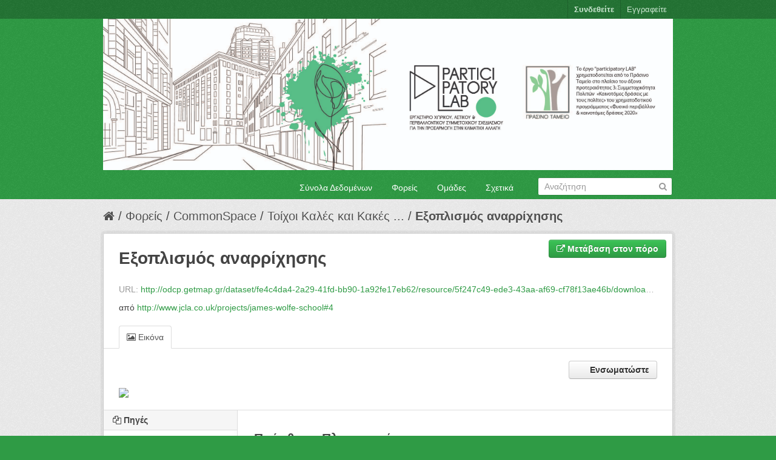

--- FILE ---
content_type: text/html; charset=utf-8
request_url: https://repository.participatorylab.org/dataset/walls_good_bad_practices/resource/96f87c56-0e90-4b2d-bf39-fbc237f3a34e
body_size: 5481
content:
<!DOCTYPE html>
<!--[if IE 7]> <html lang="el" class="ie ie7"> <![endif]-->
<!--[if IE 8]> <html lang="el" class="ie ie8"> <![endif]-->
<!--[if IE 9]> <html lang="el" class="ie9"> <![endif]-->
<!--[if gt IE 8]><!--> <html lang="el"> <!--<![endif]-->
  <head>
    <!--[if lte ie 8]><script type="text/javascript" src="/fanstatic/vendor/:version:2020-10-23T09:55:16.16/html5.min.js"></script><![endif]-->
<link rel="stylesheet" type="text/css" href="/fanstatic/vendor/:version:2020-10-23T09:55:16.16/select2/select2.min.css" />
<link rel="stylesheet" type="text/css" href="/fanstatic/css/:version:2020-10-23T09:55:16.13/green.min.css" />
<link rel="stylesheet" type="text/css" href="/fanstatic/vendor/:version:2020-10-23T09:55:16.16/font-awesome/css/font-awesome.min.css" />
<link rel="stylesheet" type="text/css" href="/fanstatic/ckanext-geoview/:version:2020-10-23T10:02:07.90/css/geo-resource-styles.css" />

    <meta charset="utf-8" />
      <meta name="generator" content="ckan 2.7.9" />
      <meta name="viewport" content="width=device-width, initial-scale=1.0">
    <title>Τοίχοι Καλές και Κακές Πρακτικές - Εξοπλισμός αναρρίχησης - participatory LAB</title>

    
    <link rel="shortcut icon" href="/base/images/ckan.ico" />
    
    
      
    
    


    
      
      
    
  
  <meta property="og:title" content="Τοίχοι Καλές και Κακές Πρακτικές - Εξοπλισμός αναρρίχησης - participatory LAB">
  <meta property="og:description" content="από http://www.jcla.co.uk/projects/james-wolfe-school#4">
<style>
        h2.media-heading{display:none !important;}
      </style>
    
  </head>

  
  <body data-site-root="https://repository.participatorylab.org/" data-locale-root="https://repository.participatorylab.org/" >

    
    <div class="hide"><a href="#content">Μεταπήδηση στο περιεχόμενο</a></div>
  

  
    

  <header class="account-masthead">
    <div class="container">
      
        
          <nav class="account not-authed">
            <ul class="unstyled">
              
              <li><a href="/user/login">Συνδεθείτε</a></li>
              
                <li><a class="sub" href="/user/register">Εγγραφείτε</a></li>
              
              
            </ul>
          </nav>
        
      
    </div>
  </header>

<header class="navbar navbar-static-top masthead">
  
    
  
  <div class="container">
    <button data-target=".nav-collapse" data-toggle="collapse" class="btn btn-navbar" type="button">
      <span class="fa fa-bars"></span>
    </button>
    
    <hgroup class="header-image pull-left">

      
        
          <a class="logo" href="/"><img src="/uploads/admin/2020-11-23-130801.073545ckan-06.jpg" alt="participatory LAB" title="participatory LAB" /></a>
        
      

    </hgroup>

    <div class="nav-collapse collapse">

      
        <nav class="section navigation">
          <ul class="nav nav-pills">
            
              <li><a href="/dataset">Σύνολα Δεδομένων</a></li><li><a href="/organization">Φορείς</a></li><li><a href="/group">Ομάδες</a></li><li><a href="/about">Σχετικά</a></li>
            
          </ul>
        </nav>
      

      
        <form class="section site-search simple-input" action="/dataset" method="get">
          <div class="field">
            <label for="field-sitewide-search">Αναζήτηση Συνόλων Δεδομένων</label>
            <input id="field-sitewide-search" type="text" name="q" placeholder="Αναζήτηση" />
            <button class="btn-search" type="submit"><i class="fa fa-search"></i></button>
          </div>
        </form>
      

    </div>
  </div>
</header>

  
    <div role="main">
      <div id="content" class="container">
        
          
            <div class="flash-messages">
              
                
              
            </div>
          

          
            <div class="toolbar">
              
                
                  <ol class="breadcrumb">
                    
<li class="home"><a href="/"><i class="fa fa-home"></i><span> Αρχική</span></a></li>
                    
  
  
    
    
      
      <li><a href="/organization">Φορείς</a></li>
      <li><a href="/organization/commonspace">CommonSpace</a></li>
    
    <li><a href="/dataset/walls_good_bad_practices">Τοίχοι Καλές και Κακές ...</a></li>
  

  <li class="active"><a href="">Εξοπλισμός αναρρίχησης</a></li>

                  </ol>
                
              
            </div>
          

          <div class="row wrapper">

            
            
  
    <section class="module module-resource">
      
      <div class="module-content">
        <div class="actions">
          
          <ul>
            
  
            
            
              <li>
                <a class="btn btn-primary resource-url-analytics resource-type-None" href="http://odcp.getmap.gr/dataset/fe4c4da4-2a29-41fd-bb90-1a92fe17eb62/resource/5f247c49-ede3-43aa-af69-cf78f13ae46b/download/2.jpg">
                  
                    <i class="fa fa-external-link"></i> Μετάβαση στον πόρο
                  
                </a>
              </li>
            
            
  

          </ul>
          
        </div>
        
          <h1 class="page-heading">Εξοπλισμός αναρρίχησης</h1>
          
            
              <p class="muted ellipsis">URL: <a class="resource-url-analytics" href="http://odcp.getmap.gr/dataset/fe4c4da4-2a29-41fd-bb90-1a92fe17eb62/resource/5f247c49-ede3-43aa-af69-cf78f13ae46b/download/2.jpg" title="http://odcp.getmap.gr/dataset/fe4c4da4-2a29-41fd-bb90-1a92fe17eb62/resource/5f247c49-ede3-43aa-af69-cf78f13ae46b/download/2.jpg">http://odcp.getmap.gr/dataset/fe4c4da4-2a29-41fd-bb90-1a92fe17eb62/resource/5f247c49-ede3-43aa-af69-cf78f13ae46b/download/2.jpg</a></p>
            
          
          <div class="prose notes" property="rdfs:label">
            
              <p>από <a href="http://www.jcla.co.uk/projects/james-wolfe-school#4" target="_blank" rel="nofollow">http://www.jcla.co.uk/projects/james-wolfe-school#4</a></p>
            
            
          </div>
        
      </div>
      
      
        
          
          

  <ul class="nav nav-tabs nav-tabs-plain" >
    

  
  
  	
    


  


<li class="active" data-id="7e8fe680-a433-41b8-92aa-76a573b67ada">

  <a href="/dataset/walls_good_bad_practices/resource/96f87c56-0e90-4b2d-bf39-fbc237f3a34e?view_id=7e8fe680-a433-41b8-92aa-76a573b67ada" data-id="7e8fe680-a433-41b8-92aa-76a573b67ada">
    <i class="fa icon fa-picture-o"></i>
    Εικόνα
  </a>
</li>
  
</ul>

        
        <div class="module-content">
          
            <div class="resource-view">
              
              
              
                
                  
                    
                      

<div id="view-7e8fe680-a433-41b8-92aa-76a573b67ada" class="resource-view" data-id="7e8fe680-a433-41b8-92aa-76a573b67ada" data-title="Εικόνα" data-description="">
  <a class="btn pull-right"
     href="#embed-7e8fe680-a433-41b8-92aa-76a573b67ada"
     data-module="resource-view-embed"
     data-module-id="7e8fe680-a433-41b8-92aa-76a573b67ada"
     data-module-url="https://repository.participatorylab.org/dataset/walls_good_bad_practices/resource/96f87c56-0e90-4b2d-bf39-fbc237f3a34e/view/7e8fe680-a433-41b8-92aa-76a573b67ada">
    <i class="icon-code"></i>
    Ενσωματώστε
  </a>
  <p class="desc"></p>
  <div class="m-top ckanext-datapreview">
    
    
      <img style="margin:auto; max-height:100%; display:block" src="http://odcp.getmap.gr/dataset/fe4c4da4-2a29-41fd-bb90-1a92fe17eb62/resource/5f247c49-ede3-43aa-af69-cf78f13ae46b/download/2.jpg" />
    
  </div>
  <div id="embed-7e8fe680-a433-41b8-92aa-76a573b67ada" class="modal resource-view-embed hide">
    <div class="modal-header">
      <button type="button" class="close" data-dismiss="modal">&times;</button>
      <h3>Ενσωμάτωση προβολής πόρου</h3>
    </div>
    <div class="modal-body">
      <p class="embed-content">Μπορείς να αντιγράψεις και επικολλήσεις τον κώδικα ενσωμάτωσης σε οποιοδήποτε CMS ή λογισμικό Blog που υποστηρίζει raw HTML.</p>
      <div class="row-fluid">
        <div class="span6">
          
  <div class="control-group control-full">
    <label class="control-label" for="width">Πλάτος</label>
    <div class="controls ">
      
    <input id="width" type="text" name="width" value="700" placeholder=""  />
  
      
      
    </div>
  </div>


        </div>
        <div class="span6">
          
  <div class="control-group control-full">
    <label class="control-label" for="height">Ύψος</label>
    <div class="controls ">
      
    <input id="height" type="text" name="height" value="400" placeholder=""  />
  
      
      
    </div>
  </div>


        </div>
      </div>
      
  
  
  <div class="control-group pre control-full">
    <label class="control-label" for="code">Κωδικός</label>
    <div class="controls ">
      
    <textarea id="code" name="code" cols="20" rows="3" placeholder="" ></textarea>
  
      
      
    </div>
  </div>


    </div>
  </div>
</div>
                    
                  
                
              
            </div>
          
        </div>
      
      
      
    </section>
  


            
              <div class="primary span9">
                
                
  
    
      <section class="module">
        
  
  
        <div class="module-content">
          <h2>Πρόσθετες Πληροφορίες</h2>
          <table class="table table-striped table-bordered table-condensed" data-module="table-toggle-more">
            <thead>
              <tr>
                <th scope="col">Πεδίο</th>
                <th scope="col">Τιμή</th>
              </tr>
            </thead>
            <tbody>
              <tr>
                <th scope="row">Προσφάτως ενημερωμένα δεδομένα</th>
                <td>Νοέμβριος 23, 2021</td>
              </tr>
              <tr>
                <th scope="row">Προσφάτως ενημερωμένα μεταδεδομένα</th>
                <td>Νοέμβριος 23, 2021</td>
              </tr>
              <tr>
                <th scope="row">Δημιουργήθηκε</th>
                <td>Νοέμβριος 23, 2021</td>
              </tr>
              <tr>
                <th scope="row">Διαμόρφωση</th>
                <td>JPEG</td>
              </tr>
              <tr>
                <th scope="row">Άδεια</th>
                <td>


  
    
      
  
    <span property="dc:rights">Η άδεια δεν έχει καθοριστεί</span>
  

    
  
</td>
              </tr>
              
                
              
                
              
                
                  <tr class="toggle-more"><th scope="row">Has views</th><td>True</td></tr>
                
              
                
                  <tr class="toggle-more"><th scope="row">Id</th><td>96f87c56-0e90-4b2d-bf39-fbc237f3a34e</td></tr>
                
              
                
                  <tr class="toggle-more"><th scope="row">Package id</th><td>55571f7e-11da-4606-9742-88c54fdb306b</td></tr>
                
              
                
                  <tr class="toggle-more"><th scope="row">Position</th><td>1</td></tr>
                
              
                
                  <tr class="toggle-more"><th scope="row">Revision id</th><td>4259c6fc-c1b8-4509-a35b-631897f2a6a4</td></tr>
                
              
                
                  <tr class="toggle-more"><th scope="row">State</th><td>active</td></tr>
                
              
            </tbody>
          </table>
        </div>
        

      </section>
    
  

              </div>
            

            
              <aside class="secondary span3">
                
                

  
    


  
    <section class="module module-narrow resources">
      
        
          <h2 class="module-heading"><i class="fa fa-files-o"></i> Πηγές</h2>
        
        
          <ul class="unstyled nav nav-simple">
            
              <li class="nav-item">
                <a class=" active" href="/dataset/walls_good_bad_practices/resource/7c0b08f3-fa3c-4c7b-aaad-d78e9ab3266c?inner_span=True"><span>Ο τοίχος του σχολείου ...</span></a>
              </li>
            
              <li class="nav-item active">
                <a class=" active" href="/dataset/walls_good_bad_practices/resource/96f87c56-0e90-4b2d-bf39-fbc237f3a34e?inner_span=True"><span>Εξοπλισμός αναρρίχησης</span></a>
              </li>
            
              <li class="nav-item">
                <a class=" active" href="/dataset/walls_good_bad_practices/resource/65a34676-375e-4665-9dd2-cb4488a1bb6b?inner_span=True"><span>Εξοπλισμός αναρρίχησης</span></a>
              </li>
            
              <li class="nav-item">
                <a class=" active" href="/dataset/walls_good_bad_practices/resource/0798fbe3-8cb1-49c4-83ad-b6618f9ecf3b?inner_span=True"><span>Δραστηριότητες και ...</span></a>
              </li>
            
              <li class="nav-item">
                <a class=" active" href="/dataset/walls_good_bad_practices/resource/e27379b1-95aa-44bf-adf6-09484050cc4b?inner_span=True"><span>Οι μαυροπίνακες πάνω ...</span></a>
              </li>
            
              <li class="nav-item">
                <a class=" active" href="/dataset/walls_good_bad_practices/resource/a08f2047-5fad-42f2-926e-daa0a65a04fc?inner_span=True"><span>Το 80ο Δημοτικό ...</span></a>
              </li>
            
              <li class="nav-item">
                <a class=" active" href="/dataset/walls_good_bad_practices/resource/f28d83a6-06d7-4165-8cb2-4b735d9e0fa8?inner_span=True"><span>Η μεταμόρφωση του ...</span></a>
              </li>
            
          </ul>
        
      
    </section>
  

  

  
    

  <section class="module module-narrow social">
    
      <h2 class="module-heading"><i class="fa fa-share-square-o"></i> Κοινωνικά</h2>
    
    
      <ul class="nav nav-simple">
        <li class="nav-item"><a href="https://plus.google.com/share?url=https://repository.participatorylab.org/dataset/walls_good_bad_practices/resource/96f87c56-0e90-4b2d-bf39-fbc237f3a34e" target="_blank"><i class="fa fa-google-plus-square"></i> Google+</a></li>
        <li class="nav-item"><a href="https://twitter.com/share?url=https://repository.participatorylab.org/dataset/walls_good_bad_practices/resource/96f87c56-0e90-4b2d-bf39-fbc237f3a34e" target="_blank"><i class="fa fa-twitter-square"></i> Twitter</a></li>
        <li class="nav-item"><a href="https://www.facebook.com/sharer.php?u=https://repository.participatorylab.org/dataset/walls_good_bad_practices/resource/96f87c56-0e90-4b2d-bf39-fbc237f3a34e" target="_blank"><i class="fa fa-facebook-square"></i> Facebook</a></li>
      </ul>
    
  </section>

  

              </aside>
            
          </div>
        
      </div>
    </div>
  
    <footer class="site-footer">
  <div class="container">
    
    <div class="row">
      <div class="span8 footer-links">
        
          <ul class="unstyled">
            
              <li><a href="/about">Σχετικά με participatory LAB</a></li>
            
          </ul>
          <ul class="unstyled">
            
              
              <li><a href="http://docs.ckan.org/en/2.7/api/">API</a></li>
              <li><a href="http://www.ckan.org/">CKAN Association</a></li>
              <li><a href="http://www.opendefinition.org/okd/"><img src="/base/images/od_80x15_blue.png"></a></li>
            
          </ul>
        
      </div>
      <div class="span4 attribution">
        
          <p><strong>Powered by</strong> <a style="margin-bottom: 5px" class="hide-text ckan-footer-logo" href="http://ckan.org">CKAN</a><a class="get-footer-logo" href="https://getmap.eu"><img src="https://www.getmap.eu/wp-content/uploads/2021/07/GET_logo_30.png"></a></p>
        
        
          
<form class="form-inline form-select lang-select" action="/util/redirect" data-module="select-switch" method="POST">
  <label for="field-lang-select">Γλώσσα</label>
  <select id="field-lang-select" name="url" data-module="autocomplete" data-module-dropdown-class="lang-dropdown" data-module-container-class="lang-container">
    
      <option value="/el/dataset/walls_good_bad_practices/resource/96f87c56-0e90-4b2d-bf39-fbc237f3a34e" selected="selected">
        Ελληνικά
      </option>
    
      <option value="/en/dataset/walls_good_bad_practices/resource/96f87c56-0e90-4b2d-bf39-fbc237f3a34e" >
        English
      </option>
    
  </select>
  <button class="btn js-hide" type="submit">Πάμε</button>
</form>
        
      </div>
    </div>
    
  </div>

  
    
  
</footer>
  
    
    
    
  
    

      
  <script>document.getElementsByTagName('html')[0].className += ' js';</script>
<script type="text/javascript" src="/fanstatic/vendor/:version:2020-10-23T09:55:16.16/jquery.min.js"></script>
<script type="text/javascript" src="/fanstatic/vendor/:version:2020-10-23T09:55:16.16/:bundle:bootstrap/js/bootstrap.min.js;jed.min.js;moment-with-locales.min.js;select2/select2.min.js"></script>
<script type="text/javascript" src="/fanstatic/base/:version:2020-10-23T09:55:16.13/:bundle:plugins/jquery.inherit.min.js;plugins/jquery.proxy-all.min.js;plugins/jquery.url-helpers.min.js;plugins/jquery.date-helpers.min.js;plugins/jquery.slug.min.js;plugins/jquery.slug-preview.min.js;plugins/jquery.truncator.min.js;plugins/jquery.masonry.min.js;plugins/jquery.form-warning.min.js;sandbox.min.js;module.min.js;pubsub.min.js;client.min.js;notify.min.js;i18n.min.js;main.min.js;modules/select-switch.min.js;modules/slug-preview.min.js;modules/basic-form.min.js;modules/confirm-action.min.js;modules/api-info.min.js;modules/autocomplete.min.js;modules/custom-fields.min.js;modules/data-viewer.min.js;modules/table-selectable-rows.min.js;modules/resource-form.min.js;modules/resource-upload-field.min.js;modules/resource-reorder.min.js;modules/resource-view-reorder.min.js;modules/follow.min.js;modules/activity-stream.min.js;modules/dashboard.min.js;modules/resource-view-embed.min.js;view-filters.min.js;modules/resource-view-filters-form.min.js;modules/resource-view-filters.min.js;modules/table-toggle-more.min.js;modules/dataset-visibility.min.js;modules/media-grid.min.js;modules/image-upload.min.js"></script></body>
</html>